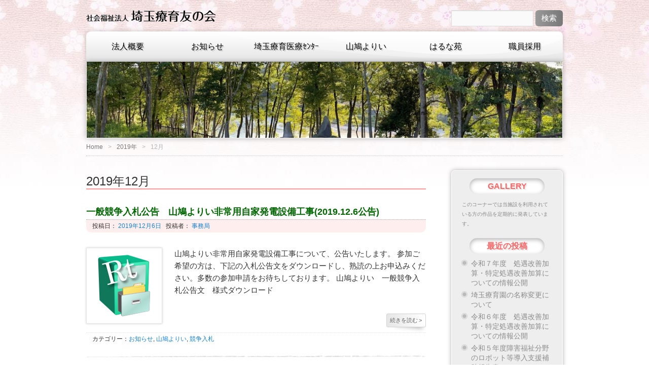

--- FILE ---
content_type: text/html; charset=UTF-8
request_url: https://saitamaryouiku-tomonokai.net/date/2019/12/
body_size: 10132
content:
<!DOCTYPE HTML>
<html lang="ja">
<head>
<meta http-equiv="Content-Type" content="text/html; charset=UTF-8">
<title>12月  |  2019  |  社会福祉法人埼玉療育友の会 WEBSITE | 埼玉県寄居町　障害児入所施設　埼玉療育医療センター,障害者支援施設山鳩よりい,富士見市　特別養護老人ホームはるな苑</title>
<meta name="keywords" content="社会福祉法人埼玉療育友の会,地域支援事業,生活支援サービス　レスパイトハウスつばさ,児童発達支援事業　こども通園センター つばさの園,居宅介護等事業　ヘルパーセンターつばさ,寄居町障害者生活支援センター「とも」,北部地域療育センター,埼玉県療育,地域療育センター,埼玉県北部療育,発達障害療育,埼玉県委託事業">
<link href="https://saitamaryouiku-tomonokai.net/wp-content/themes/miraggio/style.css" rel="stylesheet" type="text/css" />
<link rel="apple-touch-icon" href="https://saitamaryouiku-tomonokai.net/wp-content/themes/miraggio/img/apple-touch-icon.png" />
<link rel="SHORTCUT ICON" href="https://saitamaryouiku-tomonokai.net/wp-content/themes/miraggio/img/favicon.ico">
<meta name='robots' content='max-image-preview:large' />
<link rel="alternate" type="application/rss+xml" title="社会福祉法人埼玉療育友の会 WEBSITE &raquo; フィード" href="https://saitamaryouiku-tomonokai.net/feed/" />
<link rel="alternate" type="application/rss+xml" title="社会福祉法人埼玉療育友の会 WEBSITE &raquo; コメントフィード" href="https://saitamaryouiku-tomonokai.net/comments/feed/" />
<style id='wp-img-auto-sizes-contain-inline-css' type='text/css'>
img:is([sizes=auto i],[sizes^="auto," i]){contain-intrinsic-size:3000px 1500px}
/*# sourceURL=wp-img-auto-sizes-contain-inline-css */
</style>
<style id='wp-emoji-styles-inline-css' type='text/css'>

	img.wp-smiley, img.emoji {
		display: inline !important;
		border: none !important;
		box-shadow: none !important;
		height: 1em !important;
		width: 1em !important;
		margin: 0 0.07em !important;
		vertical-align: -0.1em !important;
		background: none !important;
		padding: 0 !important;
	}
/*# sourceURL=wp-emoji-styles-inline-css */
</style>
<style id='wp-block-library-inline-css' type='text/css'>
:root{--wp-block-synced-color:#7a00df;--wp-block-synced-color--rgb:122,0,223;--wp-bound-block-color:var(--wp-block-synced-color);--wp-editor-canvas-background:#ddd;--wp-admin-theme-color:#007cba;--wp-admin-theme-color--rgb:0,124,186;--wp-admin-theme-color-darker-10:#006ba1;--wp-admin-theme-color-darker-10--rgb:0,107,160.5;--wp-admin-theme-color-darker-20:#005a87;--wp-admin-theme-color-darker-20--rgb:0,90,135;--wp-admin-border-width-focus:2px}@media (min-resolution:192dpi){:root{--wp-admin-border-width-focus:1.5px}}.wp-element-button{cursor:pointer}:root .has-very-light-gray-background-color{background-color:#eee}:root .has-very-dark-gray-background-color{background-color:#313131}:root .has-very-light-gray-color{color:#eee}:root .has-very-dark-gray-color{color:#313131}:root .has-vivid-green-cyan-to-vivid-cyan-blue-gradient-background{background:linear-gradient(135deg,#00d084,#0693e3)}:root .has-purple-crush-gradient-background{background:linear-gradient(135deg,#34e2e4,#4721fb 50%,#ab1dfe)}:root .has-hazy-dawn-gradient-background{background:linear-gradient(135deg,#faaca8,#dad0ec)}:root .has-subdued-olive-gradient-background{background:linear-gradient(135deg,#fafae1,#67a671)}:root .has-atomic-cream-gradient-background{background:linear-gradient(135deg,#fdd79a,#004a59)}:root .has-nightshade-gradient-background{background:linear-gradient(135deg,#330968,#31cdcf)}:root .has-midnight-gradient-background{background:linear-gradient(135deg,#020381,#2874fc)}:root{--wp--preset--font-size--normal:16px;--wp--preset--font-size--huge:42px}.has-regular-font-size{font-size:1em}.has-larger-font-size{font-size:2.625em}.has-normal-font-size{font-size:var(--wp--preset--font-size--normal)}.has-huge-font-size{font-size:var(--wp--preset--font-size--huge)}.has-text-align-center{text-align:center}.has-text-align-left{text-align:left}.has-text-align-right{text-align:right}.has-fit-text{white-space:nowrap!important}#end-resizable-editor-section{display:none}.aligncenter{clear:both}.items-justified-left{justify-content:flex-start}.items-justified-center{justify-content:center}.items-justified-right{justify-content:flex-end}.items-justified-space-between{justify-content:space-between}.screen-reader-text{border:0;clip-path:inset(50%);height:1px;margin:-1px;overflow:hidden;padding:0;position:absolute;width:1px;word-wrap:normal!important}.screen-reader-text:focus{background-color:#ddd;clip-path:none;color:#444;display:block;font-size:1em;height:auto;left:5px;line-height:normal;padding:15px 23px 14px;text-decoration:none;top:5px;width:auto;z-index:100000}html :where(.has-border-color){border-style:solid}html :where([style*=border-top-color]){border-top-style:solid}html :where([style*=border-right-color]){border-right-style:solid}html :where([style*=border-bottom-color]){border-bottom-style:solid}html :where([style*=border-left-color]){border-left-style:solid}html :where([style*=border-width]){border-style:solid}html :where([style*=border-top-width]){border-top-style:solid}html :where([style*=border-right-width]){border-right-style:solid}html :where([style*=border-bottom-width]){border-bottom-style:solid}html :where([style*=border-left-width]){border-left-style:solid}html :where(img[class*=wp-image-]){height:auto;max-width:100%}:where(figure){margin:0 0 1em}html :where(.is-position-sticky){--wp-admin--admin-bar--position-offset:var(--wp-admin--admin-bar--height,0px)}@media screen and (max-width:600px){html :where(.is-position-sticky){--wp-admin--admin-bar--position-offset:0px}}

/*# sourceURL=wp-block-library-inline-css */
</style><style id='wp-block-paragraph-inline-css' type='text/css'>
.is-small-text{font-size:.875em}.is-regular-text{font-size:1em}.is-large-text{font-size:2.25em}.is-larger-text{font-size:3em}.has-drop-cap:not(:focus):first-letter{float:left;font-size:8.4em;font-style:normal;font-weight:100;line-height:.68;margin:.05em .1em 0 0;text-transform:uppercase}body.rtl .has-drop-cap:not(:focus):first-letter{float:none;margin-left:.1em}p.has-drop-cap.has-background{overflow:hidden}:root :where(p.has-background){padding:1.25em 2.375em}:where(p.has-text-color:not(.has-link-color)) a{color:inherit}p.has-text-align-left[style*="writing-mode:vertical-lr"],p.has-text-align-right[style*="writing-mode:vertical-rl"]{rotate:180deg}
/*# sourceURL=https://saitamaryouiku-tomonokai.net/wp-includes/blocks/paragraph/style.min.css */
</style>
<style id='global-styles-inline-css' type='text/css'>
:root{--wp--preset--aspect-ratio--square: 1;--wp--preset--aspect-ratio--4-3: 4/3;--wp--preset--aspect-ratio--3-4: 3/4;--wp--preset--aspect-ratio--3-2: 3/2;--wp--preset--aspect-ratio--2-3: 2/3;--wp--preset--aspect-ratio--16-9: 16/9;--wp--preset--aspect-ratio--9-16: 9/16;--wp--preset--color--black: #000000;--wp--preset--color--cyan-bluish-gray: #abb8c3;--wp--preset--color--white: #ffffff;--wp--preset--color--pale-pink: #f78da7;--wp--preset--color--vivid-red: #cf2e2e;--wp--preset--color--luminous-vivid-orange: #ff6900;--wp--preset--color--luminous-vivid-amber: #fcb900;--wp--preset--color--light-green-cyan: #7bdcb5;--wp--preset--color--vivid-green-cyan: #00d084;--wp--preset--color--pale-cyan-blue: #8ed1fc;--wp--preset--color--vivid-cyan-blue: #0693e3;--wp--preset--color--vivid-purple: #9b51e0;--wp--preset--gradient--vivid-cyan-blue-to-vivid-purple: linear-gradient(135deg,rgb(6,147,227) 0%,rgb(155,81,224) 100%);--wp--preset--gradient--light-green-cyan-to-vivid-green-cyan: linear-gradient(135deg,rgb(122,220,180) 0%,rgb(0,208,130) 100%);--wp--preset--gradient--luminous-vivid-amber-to-luminous-vivid-orange: linear-gradient(135deg,rgb(252,185,0) 0%,rgb(255,105,0) 100%);--wp--preset--gradient--luminous-vivid-orange-to-vivid-red: linear-gradient(135deg,rgb(255,105,0) 0%,rgb(207,46,46) 100%);--wp--preset--gradient--very-light-gray-to-cyan-bluish-gray: linear-gradient(135deg,rgb(238,238,238) 0%,rgb(169,184,195) 100%);--wp--preset--gradient--cool-to-warm-spectrum: linear-gradient(135deg,rgb(74,234,220) 0%,rgb(151,120,209) 20%,rgb(207,42,186) 40%,rgb(238,44,130) 60%,rgb(251,105,98) 80%,rgb(254,248,76) 100%);--wp--preset--gradient--blush-light-purple: linear-gradient(135deg,rgb(255,206,236) 0%,rgb(152,150,240) 100%);--wp--preset--gradient--blush-bordeaux: linear-gradient(135deg,rgb(254,205,165) 0%,rgb(254,45,45) 50%,rgb(107,0,62) 100%);--wp--preset--gradient--luminous-dusk: linear-gradient(135deg,rgb(255,203,112) 0%,rgb(199,81,192) 50%,rgb(65,88,208) 100%);--wp--preset--gradient--pale-ocean: linear-gradient(135deg,rgb(255,245,203) 0%,rgb(182,227,212) 50%,rgb(51,167,181) 100%);--wp--preset--gradient--electric-grass: linear-gradient(135deg,rgb(202,248,128) 0%,rgb(113,206,126) 100%);--wp--preset--gradient--midnight: linear-gradient(135deg,rgb(2,3,129) 0%,rgb(40,116,252) 100%);--wp--preset--font-size--small: 13px;--wp--preset--font-size--medium: 20px;--wp--preset--font-size--large: 36px;--wp--preset--font-size--x-large: 42px;--wp--preset--spacing--20: 0.44rem;--wp--preset--spacing--30: 0.67rem;--wp--preset--spacing--40: 1rem;--wp--preset--spacing--50: 1.5rem;--wp--preset--spacing--60: 2.25rem;--wp--preset--spacing--70: 3.38rem;--wp--preset--spacing--80: 5.06rem;--wp--preset--shadow--natural: 6px 6px 9px rgba(0, 0, 0, 0.2);--wp--preset--shadow--deep: 12px 12px 50px rgba(0, 0, 0, 0.4);--wp--preset--shadow--sharp: 6px 6px 0px rgba(0, 0, 0, 0.2);--wp--preset--shadow--outlined: 6px 6px 0px -3px rgb(255, 255, 255), 6px 6px rgb(0, 0, 0);--wp--preset--shadow--crisp: 6px 6px 0px rgb(0, 0, 0);}:where(.is-layout-flex){gap: 0.5em;}:where(.is-layout-grid){gap: 0.5em;}body .is-layout-flex{display: flex;}.is-layout-flex{flex-wrap: wrap;align-items: center;}.is-layout-flex > :is(*, div){margin: 0;}body .is-layout-grid{display: grid;}.is-layout-grid > :is(*, div){margin: 0;}:where(.wp-block-columns.is-layout-flex){gap: 2em;}:where(.wp-block-columns.is-layout-grid){gap: 2em;}:where(.wp-block-post-template.is-layout-flex){gap: 1.25em;}:where(.wp-block-post-template.is-layout-grid){gap: 1.25em;}.has-black-color{color: var(--wp--preset--color--black) !important;}.has-cyan-bluish-gray-color{color: var(--wp--preset--color--cyan-bluish-gray) !important;}.has-white-color{color: var(--wp--preset--color--white) !important;}.has-pale-pink-color{color: var(--wp--preset--color--pale-pink) !important;}.has-vivid-red-color{color: var(--wp--preset--color--vivid-red) !important;}.has-luminous-vivid-orange-color{color: var(--wp--preset--color--luminous-vivid-orange) !important;}.has-luminous-vivid-amber-color{color: var(--wp--preset--color--luminous-vivid-amber) !important;}.has-light-green-cyan-color{color: var(--wp--preset--color--light-green-cyan) !important;}.has-vivid-green-cyan-color{color: var(--wp--preset--color--vivid-green-cyan) !important;}.has-pale-cyan-blue-color{color: var(--wp--preset--color--pale-cyan-blue) !important;}.has-vivid-cyan-blue-color{color: var(--wp--preset--color--vivid-cyan-blue) !important;}.has-vivid-purple-color{color: var(--wp--preset--color--vivid-purple) !important;}.has-black-background-color{background-color: var(--wp--preset--color--black) !important;}.has-cyan-bluish-gray-background-color{background-color: var(--wp--preset--color--cyan-bluish-gray) !important;}.has-white-background-color{background-color: var(--wp--preset--color--white) !important;}.has-pale-pink-background-color{background-color: var(--wp--preset--color--pale-pink) !important;}.has-vivid-red-background-color{background-color: var(--wp--preset--color--vivid-red) !important;}.has-luminous-vivid-orange-background-color{background-color: var(--wp--preset--color--luminous-vivid-orange) !important;}.has-luminous-vivid-amber-background-color{background-color: var(--wp--preset--color--luminous-vivid-amber) !important;}.has-light-green-cyan-background-color{background-color: var(--wp--preset--color--light-green-cyan) !important;}.has-vivid-green-cyan-background-color{background-color: var(--wp--preset--color--vivid-green-cyan) !important;}.has-pale-cyan-blue-background-color{background-color: var(--wp--preset--color--pale-cyan-blue) !important;}.has-vivid-cyan-blue-background-color{background-color: var(--wp--preset--color--vivid-cyan-blue) !important;}.has-vivid-purple-background-color{background-color: var(--wp--preset--color--vivid-purple) !important;}.has-black-border-color{border-color: var(--wp--preset--color--black) !important;}.has-cyan-bluish-gray-border-color{border-color: var(--wp--preset--color--cyan-bluish-gray) !important;}.has-white-border-color{border-color: var(--wp--preset--color--white) !important;}.has-pale-pink-border-color{border-color: var(--wp--preset--color--pale-pink) !important;}.has-vivid-red-border-color{border-color: var(--wp--preset--color--vivid-red) !important;}.has-luminous-vivid-orange-border-color{border-color: var(--wp--preset--color--luminous-vivid-orange) !important;}.has-luminous-vivid-amber-border-color{border-color: var(--wp--preset--color--luminous-vivid-amber) !important;}.has-light-green-cyan-border-color{border-color: var(--wp--preset--color--light-green-cyan) !important;}.has-vivid-green-cyan-border-color{border-color: var(--wp--preset--color--vivid-green-cyan) !important;}.has-pale-cyan-blue-border-color{border-color: var(--wp--preset--color--pale-cyan-blue) !important;}.has-vivid-cyan-blue-border-color{border-color: var(--wp--preset--color--vivid-cyan-blue) !important;}.has-vivid-purple-border-color{border-color: var(--wp--preset--color--vivid-purple) !important;}.has-vivid-cyan-blue-to-vivid-purple-gradient-background{background: var(--wp--preset--gradient--vivid-cyan-blue-to-vivid-purple) !important;}.has-light-green-cyan-to-vivid-green-cyan-gradient-background{background: var(--wp--preset--gradient--light-green-cyan-to-vivid-green-cyan) !important;}.has-luminous-vivid-amber-to-luminous-vivid-orange-gradient-background{background: var(--wp--preset--gradient--luminous-vivid-amber-to-luminous-vivid-orange) !important;}.has-luminous-vivid-orange-to-vivid-red-gradient-background{background: var(--wp--preset--gradient--luminous-vivid-orange-to-vivid-red) !important;}.has-very-light-gray-to-cyan-bluish-gray-gradient-background{background: var(--wp--preset--gradient--very-light-gray-to-cyan-bluish-gray) !important;}.has-cool-to-warm-spectrum-gradient-background{background: var(--wp--preset--gradient--cool-to-warm-spectrum) !important;}.has-blush-light-purple-gradient-background{background: var(--wp--preset--gradient--blush-light-purple) !important;}.has-blush-bordeaux-gradient-background{background: var(--wp--preset--gradient--blush-bordeaux) !important;}.has-luminous-dusk-gradient-background{background: var(--wp--preset--gradient--luminous-dusk) !important;}.has-pale-ocean-gradient-background{background: var(--wp--preset--gradient--pale-ocean) !important;}.has-electric-grass-gradient-background{background: var(--wp--preset--gradient--electric-grass) !important;}.has-midnight-gradient-background{background: var(--wp--preset--gradient--midnight) !important;}.has-small-font-size{font-size: var(--wp--preset--font-size--small) !important;}.has-medium-font-size{font-size: var(--wp--preset--font-size--medium) !important;}.has-large-font-size{font-size: var(--wp--preset--font-size--large) !important;}.has-x-large-font-size{font-size: var(--wp--preset--font-size--x-large) !important;}
/*# sourceURL=global-styles-inline-css */
</style>

<style id='classic-theme-styles-inline-css' type='text/css'>
/*! This file is auto-generated */
.wp-block-button__link{color:#fff;background-color:#32373c;border-radius:9999px;box-shadow:none;text-decoration:none;padding:calc(.667em + 2px) calc(1.333em + 2px);font-size:1.125em}.wp-block-file__button{background:#32373c;color:#fff;text-decoration:none}
/*# sourceURL=/wp-includes/css/classic-themes.min.css */
</style>
<script type="text/javascript" src="https://saitamaryouiku-tomonokai.net/wp-includes/js/jquery/jquery.min.js?ver=3.7.1" id="jquery-core-js"></script>
<script type="text/javascript" src="https://saitamaryouiku-tomonokai.net/wp-includes/js/jquery/jquery-migrate.min.js?ver=3.4.1" id="jquery-migrate-js"></script>
<link rel="https://api.w.org/" href="https://saitamaryouiku-tomonokai.net/wp-json/" /><link rel="EditURI" type="application/rsd+xml" title="RSD" href="https://saitamaryouiku-tomonokai.net/xmlrpc.php?rsd" />
<meta name="generator" content="WordPress 6.9" />
		<link rel="stylesheet" type="text/css" href="https://saitamaryouiku-tomonokai.net/wp-content/plugins/nivo-slider-for-wordpress/css/nivoslider4wp.css" />
		<style>
		#slider{
			width:938px;
			height:339px;
			background:transparent url(https://saitamaryouiku-tomonokai.net/wp-content/plugins/nivo-slider-for-wordpress/css/images/loading.gif) no-repeat 50% 50%;
		}
		.nivo-caption {
			background:#e5e5e5;
			color:#ffffff;
		}
		</style>
			<script type="text/javascript" src="https://ajax.googleapis.com/ajax/libs/jquery/1.5.1/jquery.min.js"></script>
		<script type="text/javascript" src="https://saitamaryouiku-tomonokai.net/wp-content/plugins/nivo-slider-for-wordpress/js/jquery.nivo.slider.pack.js"></script>
		<script type="text/javascript">
		var $nv4wp = jQuery.noConflict();
		$nv4wp(window).load(function() {
			$nv4wp('#slider').nivoSlider({
				effect:'fade',
				slices:15, // For slice animations
				boxCols: 4, // For box animations
				boxRows: 2, // For box animations
				animSpeed:1000, // Slide transition speed
				pauseTime:8000, // How long each slide will show
				startSlide:0, // Set starting Slide (0 index)
				directionNav:true, //Next & Prev
				directionNavHide:true, //Only show on hover
				controlNav:true, // 1,2,3... navigation
				controlNavThumbs:false, // Use thumbnails for Control Nav
				controlNavThumbsFromRel:false, // Use image rel for thumbs
				controlNavThumbsSearch: '.jpg', // Replace this with...
				controlNavThumbsReplace: '_thumb.jpg', // ...this in thumb Image src
				keyboardNav:true, //Use left & right arrows
				pauseOnHover:true, //Stop animation while hovering
				manualAdvance:false, //Force manual transitions
				captionOpacity:0.5, //Universal caption opacity
				prevText: 'Prev', // Prev directionNav text
				nextText: 'Next', // Next directionNav text
				beforeChange: function(){}, // Triggers before a slide transition
				afterChange: function(){}, // Triggers after a slide transition
				slideshowEnd: function(){}, // Triggers after all slides have been shown
				lastSlide: function(){}, // Triggers when last slide is shown
				afterLoad: function(){} // Triggers when slider has loaded
			});
		});
		</script>
		<link rel="icon" href="https://saitamaryouiku-tomonokai.net/wp-content/uploads/2021/10/68a1efa1025f204fda06b3c61f5a2353-50x50.png" sizes="32x32" />
<link rel="icon" href="https://saitamaryouiku-tomonokai.net/wp-content/uploads/2021/10/68a1efa1025f204fda06b3c61f5a2353.png" sizes="192x192" />
<link rel="apple-touch-icon" href="https://saitamaryouiku-tomonokai.net/wp-content/uploads/2021/10/68a1efa1025f204fda06b3c61f5a2353.png" />
<meta name="msapplication-TileImage" content="https://saitamaryouiku-tomonokai.net/wp-content/uploads/2021/10/68a1efa1025f204fda06b3c61f5a2353.png" />
<!--[if lt IE 9]>
		<script src="//html5shiv.googlecode.com/svn/trunk/html5.js"></script>
		<![endif]-->
<!--[if IE 6]>
<script src="https://saitamaryouiku-tomonokai.net/wp-content/themes/miraggio/js/DD_belatedPNG.js"></script>
<script>
DD_belatedPNG.fix('img,#wrap');
</script>
<![endif]-->
</head>

<body class="archive date wp-theme-miraggio">
<div id="wrap">
<!--/* ▲ #wrap 開始 */-->

<div id="container">
<!--/* ▲ #container 開始 */-->

<header id="header">
<!--/* ▲ #header 開始 */-->

<div id="hgroup">
	<h1 id="site-id">
		<a href="https://saitamaryouiku-tomonokai.net/">
			<img src="http://saitamaryouiku-tomonokai.net/wp-content/uploads/2013/02/title.gif" alt="社会福祉法人埼玉療育友の会 WEBSITE" />
			</a>
	</h1>
	<h2 id="description">埼玉県寄居町　障害児入所施設　埼玉療育医療センター,障害者支援施設山鳩よりい,富士見市　特別養護老人ホームはるな苑</h2>
</div>


<div class="widget-area" id="header-widget-area">
<aside id="search-2" class="widget-container widget_search"><form role="search" method="get" id="searchform" class="searchform" action="https://saitamaryouiku-tomonokai.net/">
				<div>
					<label class="screen-reader-text" for="s">検索:</label>
					<input type="text" value="" name="s" id="s" />
					<input type="submit" id="searchsubmit" value="検索" />
				</div>
			</form></aside></div>

<nav id="global-nav" class="menu-items-num-6"><ul id="menu-%e3%82%b0%e3%83%ad%e3%83%bc%e3%83%90%e3%83%ab" class="menu"><li id="menu-item-309" class="menu-item menu-item-type-custom menu-item-object-custom menu-item-has-children menu-item-309"><a href="/about_us/">法人概要</a>
<ul class="sub-menu">
	<li id="menu-item-1832" class="menu-item menu-item-type-post_type menu-item-object-page menu-item-1832"><a href="https://saitamaryouiku-tomonokai.net/about_us/">埼玉療育友の会について</a></li>
	<li id="menu-item-368" class="menu-item menu-item-type-taxonomy menu-item-object-category menu-item-368"><a href="https://saitamaryouiku-tomonokai.net/category/kakehashi/">広報誌</a></li>
	<li id="menu-item-463" class="menu-item menu-item-type-post_type menu-item-object-page menu-item-463"><a href="https://saitamaryouiku-tomonokai.net/service/">サービス総合案内</a></li>
</ul>
</li>
<li id="menu-item-1576" class="menu-item menu-item-type-taxonomy menu-item-object-category menu-item-1576"><a href="https://saitamaryouiku-tomonokai.net/category/information/">お知らせ</a></li>
<li id="menu-item-452" class="menu-item menu-item-type-custom menu-item-object-custom menu-item-has-children menu-item-452"><a href="http://saitama-ryouikuen.net/">埼玉療育医療ｾﾝﾀｰ</a>
<ul class="sub-menu">
	<li id="menu-item-1846" class="menu-item menu-item-type-custom menu-item-object-custom menu-item-1846"><a href="http://saitama-ryouikuen.net/profile2/">障害児入所施設</a></li>
	<li id="menu-item-187" class="menu-item menu-item-type-post_type menu-item-object-page menu-item-187"><a href="https://saitamaryouiku-tomonokai.net/chiiki_shien/">地域支援事業</a></li>
	<li id="menu-item-189" class="menu-item menu-item-type-post_type menu-item-object-page menu-item-189"><a href="https://saitamaryouiku-tomonokai.net/chiiki_shien/tsubasa_no_sono/">つばさの園</a></li>
	<li id="menu-item-191" class="menu-item menu-item-type-post_type menu-item-object-page menu-item-191"><a href="https://saitamaryouiku-tomonokai.net/chiiki_shien/tomo/">寄居町障害者生活支援センター「とも」</a></li>
	<li id="menu-item-190" class="menu-item menu-item-type-post_type menu-item-object-page menu-item-190"><a href="https://saitamaryouiku-tomonokai.net/chiiki_shien/tsubasa_helper-c/">生活支援センターつばさ</a></li>
	<li id="menu-item-1851" class="menu-item menu-item-type-post_type menu-item-object-page menu-item-1851"><a href="https://saitamaryouiku-tomonokai.net/chiiki_shien/hokubu-chiiki-ryouikucenter/">北部地域療育センター</a></li>
	<li id="menu-item-234" class="menu-item menu-item-type-post_type menu-item-object-page menu-item-234"><a href="https://saitamaryouiku-tomonokai.net/chiiki_shien/privacy-policy/">個人情報保護方針</a></li>
</ul>
</li>
<li id="menu-item-453" class="menu-item menu-item-type-custom menu-item-object-custom menu-item-453"><a href="http://yamabato-yorii.net/">山鳩よりい</a></li>
<li id="menu-item-454" class="menu-item menu-item-type-custom menu-item-object-custom menu-item-454"><a href="http://harunaen.net/">はるな苑</a></li>
<li id="menu-item-1583" class="menu-item menu-item-type-post_type menu-item-object-page menu-item-1583"><a href="https://saitamaryouiku-tomonokai.net/saiyou/">職員採用</a></li>
</ul></nav>
<div id="branding">
	<img src="https://saitamaryouiku-tomonokai.net/wp-content/uploads/2021/12/cropped-a10dc8e0c42f51f5c6d20ca1bf41fa4d-1-scaled-2.jpg" width="940"	height="150" alt="" />
</div>

<ul class="bread-crumb">
	<li class="level-1 top"><a href="https://saitamaryouiku-tomonokai.net/">Home</a></li>
	<li class="level-2 sub"><a href="https://saitamaryouiku-tomonokai.net/date/2019/">2019年</a></li>
	<li class="level-3 sub tail current">12月</li>
</ul>

<!--/* ▼ #header 終了 */-->
</header>
<section id="contents-body">
<!--/* ▲ #contents-body 開始 */-->

<section id="contents">
<!--/* ▲ #contents 開始 */-->

<header class="page-header">
	<h1 class="page-title">2019年12月</h1>
</header>


<article class="hentry">
	<header class="entry-header">
		<h1 class="entry-title">
			<a title="一般競争入札公告　山鳩よりい非常用自家発電設備工事(2019.12.6公告)" href="https://saitamaryouiku-tomonokai.net/information1272/">一般競争入札公告　山鳩よりい非常用自家発電設備工事(2019.12.6公告)</a>
		</h1>
		<div class="entry-meta">
			<span class="sep">投稿日：<a href="https://saitamaryouiku-tomonokai.net/information1272/" title="一般競争入札公告　山鳩よりい非常用自家発電設備工事(2019.12.6公告)">
				<time class="entry-date" datetime="2019-12-06" pubdate="2019-12-06">
					2019年12月6日				</time>
			</a></span>
			<span class="author vcard">投稿者：<a title="事務局" href="https://saitamaryouiku-tomonokai.net/author/ryouiku/" class="url fn n">
				事務局			</a></span>
		</div>
	</header>

	<div class="entry-content">
		<p><a href="https://saitamaryouiku-tomonokai.net/information1272/">
			<img src="https://saitamaryouiku-tomonokai.net/wp-content/themes/miraggio/img/default/post-thumbnail-default.png" class="attachment-large_thumbnail wp-post-image" alt="" />		</a></p>
		<p>山鳩よりい非常用自家発電設備工事について、公告いたします。 参加ご希望の方は、下記の入札公告文をダウンロードし、熟読の上お申込みください。多数の参加申請をお待ちしております。 山鳩よりい　一般競争入札公告文　様式ダウンロード</p>
		<a href="https://saitamaryouiku-tomonokai.net/information1272/" class="more-link">続きを読む<span class="meta-nav">&gt;</span></a>
	</div>

	<footer class="entry-footer">
		<div class="entry-utility">
			<span class="cat-links">カテゴリー：<a href="https://saitamaryouiku-tomonokai.net/category/information/" rel="category tag">お知らせ</a>, <a href="https://saitamaryouiku-tomonokai.net/category/yamabatoyorii/" rel="category tag">山鳩よりい</a>, <a href="https://saitamaryouiku-tomonokai.net/category/information/nyusatsu/" rel="category tag">競争入札</a></span>
			<span class="tag-links"></span>
		</div>
	</footer>
</article>

<ul class="page-nav">
	<li class="first"><span>&laquo;</span></li>
	<li class="previous"><span>&lt;</span></li>
	<li class="current"><span>1</span></li>
	<li class="next"><span>&gt;</span></li>
	<li class="last"><span>&raquo;</span></li>
</ul>

<!--/* ▼ #contents 終了 */-->
</section>

<section id="sidebar">
<!--/* ▲ #sidebar 開始 */-->
<div id="primary" class="widget-area">
<aside id="text-3" class="widget-container widget_text"><h1 class="widget-title">GALLERY</h1>			<div class="textwidget"><span class="s-size">このコーナーでは当施設を利用されている方の作品を定期的に発表しています。</span></div>
		</aside></div>

<div id="secondary" class="widget-area">

		<aside id="recent-posts-2" class="widget-container widget_recent_entries">
		<h1 class="widget-title">最近の投稿</h1>
		<ul>
											<li>
					<a href="https://saitamaryouiku-tomonokai.net/information2167/">令和７年度　処遇改善加算・特定処遇改善加算についての情報公開</a>
									</li>
											<li>
					<a href="https://saitamaryouiku-tomonokai.net/information2175/">埼玉療育園の名称変更について</a>
									</li>
											<li>
					<a href="https://saitamaryouiku-tomonokai.net/information2085/">令和６年度　処遇改善加算・特定処遇改善加算についての情報公開</a>
									</li>
											<li>
					<a href="https://saitamaryouiku-tomonokai.net/information2040/">令和５年度障害福祉分野のロボット等導入支援補助報告書</a>
									</li>
											<li>
					<a href="https://saitamaryouiku-tomonokai.net/information2036/">一般事業主行動計画</a>
									</li>
					</ul>

		</aside><aside id="archives-2" class="widget-container widget_archive"><h1 class="widget-title">アーカイブ</h1>
			<ul>
					<li><a href='https://saitamaryouiku-tomonokai.net/date/2025/04/'>2025年4月</a></li>
	<li><a href='https://saitamaryouiku-tomonokai.net/date/2024/04/'>2024年4月</a></li>
	<li><a href='https://saitamaryouiku-tomonokai.net/date/2023/08/'>2023年8月</a></li>
	<li><a href='https://saitamaryouiku-tomonokai.net/date/2022/03/'>2022年3月</a></li>
	<li><a href='https://saitamaryouiku-tomonokai.net/date/2021/04/'>2021年4月</a></li>
	<li><a href='https://saitamaryouiku-tomonokai.net/date/2020/12/'>2020年12月</a></li>
	<li><a href='https://saitamaryouiku-tomonokai.net/date/2020/11/'>2020年11月</a></li>
	<li><a href='https://saitamaryouiku-tomonokai.net/date/2020/05/'>2020年5月</a></li>
	<li><a href='https://saitamaryouiku-tomonokai.net/date/2020/04/'>2020年4月</a></li>
	<li><a href='https://saitamaryouiku-tomonokai.net/date/2020/01/'>2020年1月</a></li>
	<li><a href='https://saitamaryouiku-tomonokai.net/date/2019/12/' aria-current="page">2019年12月</a></li>
	<li><a href='https://saitamaryouiku-tomonokai.net/date/2019/09/'>2019年9月</a></li>
	<li><a href='https://saitamaryouiku-tomonokai.net/date/2019/07/'>2019年7月</a></li>
	<li><a href='https://saitamaryouiku-tomonokai.net/date/2019/03/'>2019年3月</a></li>
	<li><a href='https://saitamaryouiku-tomonokai.net/date/2019/02/'>2019年2月</a></li>
	<li><a href='https://saitamaryouiku-tomonokai.net/date/2019/01/'>2019年1月</a></li>
	<li><a href='https://saitamaryouiku-tomonokai.net/date/2018/12/'>2018年12月</a></li>
	<li><a href='https://saitamaryouiku-tomonokai.net/date/2018/04/'>2018年4月</a></li>
			</ul>

			</aside><aside id="categories-2" class="widget-container widget_categories"><h1 class="widget-title">カテゴリー</h1>
			<ul>
					<li class="cat-item cat-item-3"><a href="https://saitamaryouiku-tomonokai.net/category/information/">お知らせ</a>
</li>
	<li class="cat-item cat-item-9"><a href="https://saitamaryouiku-tomonokai.net/category/ryoikucenter/">埼玉療育医療センター</a>
</li>
	<li class="cat-item cat-item-10"><a href="https://saitamaryouiku-tomonokai.net/category/yamabatoyorii/">山鳩よりい</a>
</li>
	<li class="cat-item cat-item-12"><a href="https://saitamaryouiku-tomonokai.net/category/honbu/">法人本部</a>
</li>
	<li class="cat-item cat-item-8"><a href="https://saitamaryouiku-tomonokai.net/category/information/nyusatsu/">競争入札</a>
</li>
			</ul>

			</aside></div>
<!--/* ▼ #sidebar 終了 */-->
</section><!--/* ▼ #contents-body 終了 */-->
</section>

<footer id="footer">
<!--/* ▲ #footer 開始 */-->

<nav id="footer-nav" class="menu-items-num-3"><ul id="menu-%e3%83%95%e3%83%83%e3%82%bf%e3%83%bc" class="menu"><li id="menu-item-213" class="menu-item menu-item-type-post_type menu-item-object-page menu-item-213"><a href="https://saitamaryouiku-tomonokai.net/privacy-policy/">個人情報保護方針</a></li>
<li id="menu-item-341" class="menu-item menu-item-type-post_type menu-item-object-page menu-item-341"><a href="https://saitamaryouiku-tomonokai.net/inquiry/">お問い合わせ</a></li>
<li id="menu-item-247" class="menu-item menu-item-type-post_type menu-item-object-page menu-item-247"><a href="https://saitamaryouiku-tomonokai.net/link/">リンク</a></li>
</ul></nav>
	<p id="copyright">
		<small>Copyright &copy; 2026		<a href="https://saitamaryouiku-tomonokai.net/">社会福祉法人埼玉療育友の会 WEBSITE</a>
		All rights reserved.</small>
	</p>
	<p id="go-top"><a href="#header" onclick="scrollup(); return false;">
			<img src="https://saitamaryouiku-tomonokai.net/wp-content/themes/miraggio/img/go-top.png" alt="go top">
	</a></p>
<!--/* ▼ #footer 終了 */-->
</footer>

<!--/* ▼ #container 終了 */-->
</div>

<!--/* ▼ #wrap 終了 */-->
</div>

<script src="https://saitamaryouiku-tomonokai.net/wp-content/themes/miraggio/js/scroll.js"></script>
<script type="speculationrules">
{"prefetch":[{"source":"document","where":{"and":[{"href_matches":"/*"},{"not":{"href_matches":["/wp-*.php","/wp-admin/*","/wp-content/uploads/*","/wp-content/*","/wp-content/plugins/*","/wp-content/themes/miraggio/*","/*\\?(.+)"]}},{"not":{"selector_matches":"a[rel~=\"nofollow\"]"}},{"not":{"selector_matches":".no-prefetch, .no-prefetch a"}}]},"eagerness":"conservative"}]}
</script>
<script id="wp-emoji-settings" type="application/json">
{"baseUrl":"https://s.w.org/images/core/emoji/17.0.2/72x72/","ext":".png","svgUrl":"https://s.w.org/images/core/emoji/17.0.2/svg/","svgExt":".svg","source":{"concatemoji":"https://saitamaryouiku-tomonokai.net/wp-includes/js/wp-emoji-release.min.js?ver=6.9"}}
</script>
<script type="module">
/* <![CDATA[ */
/*! This file is auto-generated */
const a=JSON.parse(document.getElementById("wp-emoji-settings").textContent),o=(window._wpemojiSettings=a,"wpEmojiSettingsSupports"),s=["flag","emoji"];function i(e){try{var t={supportTests:e,timestamp:(new Date).valueOf()};sessionStorage.setItem(o,JSON.stringify(t))}catch(e){}}function c(e,t,n){e.clearRect(0,0,e.canvas.width,e.canvas.height),e.fillText(t,0,0);t=new Uint32Array(e.getImageData(0,0,e.canvas.width,e.canvas.height).data);e.clearRect(0,0,e.canvas.width,e.canvas.height),e.fillText(n,0,0);const a=new Uint32Array(e.getImageData(0,0,e.canvas.width,e.canvas.height).data);return t.every((e,t)=>e===a[t])}function p(e,t){e.clearRect(0,0,e.canvas.width,e.canvas.height),e.fillText(t,0,0);var n=e.getImageData(16,16,1,1);for(let e=0;e<n.data.length;e++)if(0!==n.data[e])return!1;return!0}function u(e,t,n,a){switch(t){case"flag":return n(e,"\ud83c\udff3\ufe0f\u200d\u26a7\ufe0f","\ud83c\udff3\ufe0f\u200b\u26a7\ufe0f")?!1:!n(e,"\ud83c\udde8\ud83c\uddf6","\ud83c\udde8\u200b\ud83c\uddf6")&&!n(e,"\ud83c\udff4\udb40\udc67\udb40\udc62\udb40\udc65\udb40\udc6e\udb40\udc67\udb40\udc7f","\ud83c\udff4\u200b\udb40\udc67\u200b\udb40\udc62\u200b\udb40\udc65\u200b\udb40\udc6e\u200b\udb40\udc67\u200b\udb40\udc7f");case"emoji":return!a(e,"\ud83e\u1fac8")}return!1}function f(e,t,n,a){let r;const o=(r="undefined"!=typeof WorkerGlobalScope&&self instanceof WorkerGlobalScope?new OffscreenCanvas(300,150):document.createElement("canvas")).getContext("2d",{willReadFrequently:!0}),s=(o.textBaseline="top",o.font="600 32px Arial",{});return e.forEach(e=>{s[e]=t(o,e,n,a)}),s}function r(e){var t=document.createElement("script");t.src=e,t.defer=!0,document.head.appendChild(t)}a.supports={everything:!0,everythingExceptFlag:!0},new Promise(t=>{let n=function(){try{var e=JSON.parse(sessionStorage.getItem(o));if("object"==typeof e&&"number"==typeof e.timestamp&&(new Date).valueOf()<e.timestamp+604800&&"object"==typeof e.supportTests)return e.supportTests}catch(e){}return null}();if(!n){if("undefined"!=typeof Worker&&"undefined"!=typeof OffscreenCanvas&&"undefined"!=typeof URL&&URL.createObjectURL&&"undefined"!=typeof Blob)try{var e="postMessage("+f.toString()+"("+[JSON.stringify(s),u.toString(),c.toString(),p.toString()].join(",")+"));",a=new Blob([e],{type:"text/javascript"});const r=new Worker(URL.createObjectURL(a),{name:"wpTestEmojiSupports"});return void(r.onmessage=e=>{i(n=e.data),r.terminate(),t(n)})}catch(e){}i(n=f(s,u,c,p))}t(n)}).then(e=>{for(const n in e)a.supports[n]=e[n],a.supports.everything=a.supports.everything&&a.supports[n],"flag"!==n&&(a.supports.everythingExceptFlag=a.supports.everythingExceptFlag&&a.supports[n]);var t;a.supports.everythingExceptFlag=a.supports.everythingExceptFlag&&!a.supports.flag,a.supports.everything||((t=a.source||{}).concatemoji?r(t.concatemoji):t.wpemoji&&t.twemoji&&(r(t.twemoji),r(t.wpemoji)))});
//# sourceURL=https://saitamaryouiku-tomonokai.net/wp-includes/js/wp-emoji-loader.min.js
/* ]]> */
</script>
</body>
</html>

--- FILE ---
content_type: text/css
request_url: https://saitamaryouiku-tomonokai.net/wp-content/themes/miraggio/style.css
body_size: 391
content:
@charset "UTF-8";
/*
Theme Name: 埼玉療育友の会
Theme URI: httsp://saitamaryouiku-tomonokai.net/
Description: 埼玉療育友の会とそのグループ施設の専用テーマ
Author: 株式会社コア
Author URI: http://www.coa-co.com/
Version: 1.0
*/

@import url(css/html5reset-1.6.1.css);
@import url(css/FrameControl.css);
@import url(css/layout.css);
@import url(css/nav.css);
@import url(css/widget.css);
@import url(css/comments.css);
@import url(css/common.css);

--- FILE ---
content_type: text/css
request_url: https://saitamaryouiku-tomonokai.net/wp-content/plugins/nivo-slider-for-wordpress/css/nivoslider4wp.css
body_size: 829
content:
/* The Nivo Slider styles */
#slider {
    position:relative;
    background:url(images/loading.gif) no-repeat 50% 50%;
	box-shadow			: 0 3px 10px rgba(0,0,0,0.3);
	-webkit-box-shadow	: 0 3px 10px rgba(0,0,0,0.3);
	border-top: 1px none #FFF;
	border-right: 1px solid #FFF;
	border-bottom: 1px solid #FFF;
	border-left: 1px solid #FFF;
	/*z-index:-1; 米倉追加*/

}
#slider img {
    position:absolute;
    top:0px;
    left:0px;
    display:none;
}
#slider a {
    border:0;
    display:block;
}
.nivoSlider {
	position:relative;
	width:600px;
	background:url(images/loading.gif) no-repeat 50% 50%;
}
.nivoSlider img {
	position:absolute;
	top:0px;
	left:0px;
}
/* If an image is wrapped in a link */
.nivoSlider a.nivo-imageLink {
	position:absolute;
	top:0px;
	left:0px;
	width:100%;
	height:100%;
	border:0;
	padding:0;
	margin:0;
	z-index:6;
	display:none;
}
/* The slices and boxes in the Slider */
.nivo-slice {
	display:block;
	position:absolute;
	z-index:5;
	height:100%;
}
.nivo-box {
	display:block;
	position:absolute;
	z-index:5;
}
/* Caption styles */
.nivo-caption {
	position:absolute;
	left:0px;
	bottom:0px;
	background:#000;
	color:#fff;
	width:100%;
	z-index:89;
	padding:15px 0;
}
.nivo-caption p {
	padding:0 20px;
	margin:0;
	font-size:14px;
}
.nivo-caption a {
	display:inline !important;
}
.nivo-html-caption {
    display:none;
}
/* Direction nav styles (e.g. Next & Prev) */
.nivo-directionNav a {
	position:absolute;
	top:45%;
	z-index:99;
	cursor:pointer;
}
.nivo-prevNav {
	left:0px;
}
.nivo-nextNav {
	right:0px;
}
/*============================*/
/*=== Custom Slider Styles ===*/
/*============================*/
.slider {	
    width:100%;
}
.slider img {
	position:absolute;
	top:0px;
	left:0px;
	display:none;
}
.slider a {
	border:0;
	display:block;
}

.nivo-controlNav {
	display:none;
}

.nivo-directionNav a {
	display:block;
	width:31px;
	height:34px;
	background:url(images/arrows.png) no-repeat;
	text-indent:-9999px;
	border:0;
}
a.nivo-nextNav {
	background-position:-30px 0;
	right:15px;
}
a.nivo-prevNav {
	left:15px;
}

.nivo-caption {    
    font-family:"Trebuchet MS", Arial, Helvetica, sans-serif;
}
.nivo-caption a { 
    color:#efe9d1;
    text-decoration:underline;
}

--- FILE ---
content_type: text/css
request_url: https://saitamaryouiku-tomonokai.net/wp-content/themes/miraggio/css/FrameControl.css
body_size: 714
content:
@charset "UTF-8";
/* ================================================================================
	frameControl
	外観の枠を定義します
================================================================================ */
html{
	overflow-y:scroll;
}
body {
	background:	url(../img/wrap-top-bg.jpg) repeat-x fixed center top;
	color:#333;
	font-family:"ヒラギノ角ゴ Pro W3", "Hiragino Kaku Gothic Pro", "メイリオ", Meiryo, "ＭＳ Ｐゴシック", "MS PGothic", sans-serif;
}

/*wrap*/
#wrap {
	background:	/*url(../img/wrap-top-bg.jpg) repeat-x center top,*/
					url(../img/wrap-bottom-bg.gif) repeat-x center bottom;
}

/*container*/
#container {
	width:940px;
	margin:0 auto;
}

/*header*/
#header {
	padding:20px 0 0;
	margin:0 0 20px;
}

/*contents-body*/
#contents-body {
	margin:0 0 20px;
}

/*contents*/
#contents {
	width:670px;
	float:left;

	/*DUMMY SETTINGS
	background:#EEE;
	padding:5em 0;
	text-align:center;
	*/
}
.error404 #contents {
	float:none;
	margin: 0 auto;
	text-align:center;
}
.error404 .more-link {
	float:none;
}

/*sidebar*/
#sidebar {
	width:218px;
	float:right;
	margin: 8px 0 0;
	background: rgb(238,238,238);
	border: 1px solid #FFF;
	border-radius:7px;
	box-shadow			: 0 0 10px rgba(0,0,0,0.3);
	-webkit-box-shadow	: 0 0 10px rgba(0,0,0,0.3);
}

/*nav*/


/*section*/
.section {
}

/*Comments*/
#comments {
}

/*footer*/
#footer {
}
#copyright a {
}



/* 追加 */
.g-navList ul {
}
.g-navList ul li a {
	background-color: #CCC;
	background-image: none;
	margin: 0px;
	padding: 0px;
	text-indent: 0px;
	height: auto;
}


--- FILE ---
content_type: text/css
request_url: https://saitamaryouiku-tomonokai.net/wp-content/themes/miraggio/css/layout.css
body_size: 3883
content:
@charset "UTF-8";
/* ================================================================================
	埼玉療育友の会　
	
	layout setting
================================================================================ */
:focus {
	outline: 0;
}
table {
	border-collapse: collapse;
	border-spacing: 0;
}
#container {
}
/* ================================================================================
	#header
================================================================================ */
#header {
	position:relative;
}
#header a,
#footer a {
	text-decoration:none;
}
#header a:hover,
#footer a:hover {
	text-decoration:underline;
}

#hgroup {
	float:left;
}

#site-id {
	font-size:20px;
	line-height:1.2;
	text-transform:capitalize;
	margin:0;
}
#description {
	font-size:12px;
	margin:0 0 10px;
	padding-left:0.5em;
	display: none;
}

/* #branding*/
#branding {
	height:150px;
	overflow:hidden;
	position:relative;
	box-shadow			: 0 0 10px rgba(0,0,0,0.3);
	-webkit-box-shadow	: 0 0 10px rgba(0,0,0,0.3);
	border-top: 1px none #FFF;
	border-right: 1px solid #FFF;
	border-bottom: 1px solid #FFF;
	border-left: 1px solid #FFF;
}
#branding img {
	position:absolute;
	z-index:-1;
	margin:0px 0 0;
}
.home #branding {
	height:340px;
}
.error404 #branding {
}
.home #branding img {
	margin:0;
}


/* ================================================================================
	#contents
================================================================================ */
/* =Global
----------------------------------------------- */
body, input, textarea {
	color: rgb(51,51,51);
	font-size: 15px;
	line-height: 1.65;
}
/* Headings */
h1,h2,h3,h4,h5,h6 {
	clear: both;
}
hr {
	background:url(../img/border.png) no-repeat left bottom;
	border: 0 none;
	height: 3px;
	margin: 20px 0;
	clear:both;
}
/* Text elements */
p {
	margin-bottom: 2em;
	/*text-indent: 1em; 最終的には削除予定 */
}
ul, ol {
}
ul {
	list-style: square;
	margin: 0 0 2em 1em;
}
ol {
	list-style-type: decimal;
	margin: 0 0 2em 3em;
}
ol ol {
	list-style: upper-alpha;
}
ol ol ol {
	list-style: lower-roman;
}
ol ol ol ol {
	list-style: lower-alpha;
}
ul ul, ol ol, ul ol, ol ul {
	margin-bottom: 0;
}
dl {
	margin: 0 1.8em 2em;
}
dt {
	font-weight: bold;
	float: left;
	width: 5em;
}
dd {
	margin-bottom: 1em;
	padding-left: 6em;
}
strong {
	font-weight: bold;
}
cite, em, i {
	font-style: normal;
}
blockquote {
	font-weight: normal;
	padding: 0 4em;
	margin: 0 2em;
	color:rgb(136,136,136);
	background:	url(../img/blockquote-left.png) no-repeat left top,
				url(../img/blockquote-right.png) no-repeat right bottom;
}
blockquote p {
	padding:0.6em 0;
}
blockquote em,
blockquote i,
blockquote cite {
	font-style: normal;
}
blockquote cite {
	color: rgb(102,102,102);
	font: 12px "Helvetica Neue", Helvetica, Arial, sans-serif;
	font-weight: bold;
	letter-spacing: 0.05em;
	text-transform: uppercase;
}
pre {
	background: rgb(244,244,244);
	font: 13px "Courier 10 Pitch", Courier, monospace;
	line-height: 1.5;
	margin-bottom: 2em;
	overflow: auto;
	padding: 0.75em 2em;
}
code, kbd {
	font: 13px Monaco, Consolas, "Andale Mono", "DejaVu Sans Mono", monospace;
}
abbr, acronym, dfn {
	border-bottom: 1px dotted rgb(102,102,102);
	cursor: help;
}
address {
	display: block;
	margin: 0 0 2em;
	font-style:normal;
}
ins {
	background: rgb(255,249,192);
	text-decoration: none;
	padding:0.2em;
}
sup,
sub {
	font-size: 10px;
	height: 0;
	line-height: 1;
	position: relative;
	vertical-align: baseline;
}
sup {
	bottom: 1ex;
}
sub {
	top: .5ex;
}

/* forms */
input[type=text],
textarea {
	background: rgb(250,250,250);
	-webkit-box-shadow	: inset 0 1px 1px rgba(0,0,0,0.1);
	box-shadow			: inset 0 1px 1px rgba(0,0,0,0.1);
	border: 1px solid rgb(221,221,221);
	color: #888;
}
input[type=text]:focus,
textarea:focus {
	color: rgb(51,51,51);
}
textarea {
	padding-left: 3px;
	width: 98%;
}
input[type=text] {
	padding: 3px;
}

/* Links */
a {
	color: rgb(25,130,209);
	text-decoration: none;
}
a:focus,
a:active,
a:hover {
	text-decoration: underline;
}

#contents {
	padding-top:16px;
}
.home #contents {
	padding-top:0;
}

.entry-content h1,
.entry-content h2,
.entry-content h3,
.entry-content h4,
.entry-content h5,
.entry-content h6 {
	margin-bottom: 5px;
}

.page-title,
.single .entry-title {
	font-size:24px;
	line-height:1.2;
	text-transform:capitalize;
	border-bottom:2px solid rgb(255,153,153);
	padding-bottom:0px;
	margin:0 0 30px;
}
.page-title,
.page-title a,
.single .entry-title,
.single .entry-title a {
	color:rgb(51,51,51);
	text-decoration:none;
	font-weight:normal;
}
.page-title a:hover,
.page-title a:focus,
.page-title a:active {
	color: rgb(25,130,209);
}
.single .entry-title {
	margin-bottom:0;
}

.archive-meta {
	margin-bottom:20px;
}

.hentry,
.no-results {
	background:url(../img/border.png) no-repeat left bottom;
	padding-bottom:13px;
	margin:0 0 20px;
}
.hentry:last-child,
.no-results {
}
.blog .sticky .entry-header .entry-meta {
}
.entry-title,
.entry-header .entry-meta {
}
.entry-title {
	font-size:18px;
	text-transform:capitalize;
}
.entry-title,
.entry-title a {
	color:rgb(0,102,0);
}
.entry-title a:hover,
.entry-title a:focus,
.entry-title a:active {
}
.entry-meta {
	font-size:12px;
	background:rgb(255,238,238);
	padding:0.25em 1em;
	margin-bottom:20px;
	border-top:1px dotted rgba(0,0,0,0.3);
	border-radius:0 0 10px 10px;
}
.entry-meta a {
}
.entry-utility {
	font-size:12px;
	clear:both;
	padding:0.25em 1em;
	margin-bottom:10px;
	border-top:1px dotted rgba(0,0,0,0.1);
}
.meta-nav {
	margin-left:0.2em;
}
.entry-content,
.entry-summary {
}
.entry-content h1,
.comment-content h1 {
	color:rgb(51,51,51);
	font-size:18px;
	line-height:1.3;
	background: url(../img/bg_h2.png) no-repeat 0px 1px;
	padding-left: 1.5em;
	margin-bottom:20px;
}
.entry-content h2,
.comment-content h2 {
	color:rgb(51,51,51);
	font-size:18px;
	line-height:1.3;
	margin-bottom:20px;
}
.entry-content h3,
.comment-content h3 {
}
.entry-content table,
.comment-content table {
	margin: 0 0 2em;
	/*width: 100%;*/}
.entry-content th,
.comment-content th {
	text-align:left;
	background:rgb(245,241,231);
}
.entry-content td,
.comment-content td {
}
.entry-content th,
.entry-content td,
.comment-content th,
.comment-content td {
	padding:0.6em;
	vertical-align:top;
	border: 1px solid rgb(221,221,221);
	border-left: 1px dotted rgb(221,221,221);
	border-right: 1px dotted rgb(221,221,221);
}
.entry-content ul li {
	background: transparent url(../img/list-circle.png) no-repeat scroll 0 0.4em;
	margin: 0 0 6px 0;/* 初期値 6px */
	padding: 0 0 0 16px;
	list-style:none;
}
.entry-content ol {
	list-style: decimal outside;
}
.entry-content ol li {
	margin: 0 0 6px;
	marker-offset: 5em;
	display: marker;
}
.entry-content #s {
}

#comments h3 {
	color:rgb(130,45,0);
}
.comment-content ul,
.comment-content ol {
}
.comment-content ul ul,
.comment-content ol ol,
.comment-content ul ol,
.comment-content ol ul {
}
.page-link {
}
.page-link a {
}
.page-link a:hover {
}
.page-link span {
}
.entry-meta .edit-link a {
}
.entry-meta .edit-link a:hover {
}
.update-meta .entry-date,
.update-meta .entry-category {
	margin-right:0.5em;
}
.entry-meta .entry-date,
.entry-meta .entry-category {
	margin-right:0.5em;
}
.entry-content .edit-link {
}

/*#update-info only*/
#update-info {
}
#update-info .update-info-title {
	font-size:20px;
	line-height:1.2;
	color: #FBB;
	text-transform:capitalize;
	margin:0 0 20px;
	border-bottom: 2px solid #F99;
}
#update-info .update-info-title em {
	font-size:24px;
	font-weight:normal;
	color: #000;
	padding-right: 1em;
	background: #FFF;
	display: block;
	float: left;
}
#update-info ul {
	margin:0;
}
#update-info ul li {
	font-size:14px;
	list-style: none none inside ;
	padding:0 0 13px;
	margin:0 0 10px;
	background:url(../img/border.png) no-repeat left bottom;
}
#update-info ul li a img {
	border:1px solid rgb(230,230,230);
	padding:4px;
	margin:5px 20px 0 0;
	float:left;
	-webkit-box-shadow:	0 0 4px rgba(0,0,0,0.2) ;
	box-shadow:			0 0 4px rgba(0,0,0,0.2) ;
}
#update-info ul li .update-title {
	font-size:18px;
	clear:none;
}
#update-info ul li .update-title a {
	color:rgb(51,102,51);
	text-decoration:none;
}
#update-info ul li .update-meta {
	margin-bottom:0;
}

/* menu table only */
.menu-name {
	width:280px;
}
.menu-price {
	text-align:right;
}

/* ================================================================================
	Style
================================================================================ */
/* Twenty Eleven 参考 */
/* Image borders */
img[class*="align"],
img[class*="wp-image-"],
.attachment-post-thumbnail,
.attachment-large_thumbnail,
.entry-content iframe { /* Add fancy borders to all WordPress-added images but not things like badges and icons and the like */
	border:1px solid rgb(230,230,230);
	padding:4px;
	-webkit-box-shadow:	0 0 4px rgba(0,0,0,0.2) ;
	box-shadow:			0 0 4px rgba(0,0,0,0.2) ;
}
.wp-caption img {
}
a:focus img[class*="align"],
a:hover img[class*="align"],
a:active img[class*="align"],
a:focus img[class*="wp-image-"],
a:hover img[class*="wp-image-"],
a:active img[class*="wp-image-"] { /* Add some useful style to those fancy borders for linked images ... */
	background: #eee;
	border-color: #bbb;
}
.wp-caption a:focus img,
.wp-caption a:active img,
.wp-caption a:hover img { /* ... including captioned images!  */
	background: rgb(255,255,255);
	border-color: rgb(221,221,221);
}

/* Alignment */
.alignleft,
.attachment-post-thumbnail,
.attachment-large_thumbnail {
	float: left;
	margin-right: 1.6em;
}
.alignright {
	float: right;
	margin-left: 1.6em;
}
.aligncenter {
	clear: both;
	display: block;
	margin:0 auto;
}
img.alignleft,
img.alignright,
img.aligncenter {
	margin-top:5px;
	margin-bottom:10px;
}
ul.alignleft {
	margin-left:1em;
}

/* Images Style for Twenty Ten */
.entry-content img,
.comment-content img,
.widget img {
	margin-bottom:10px;
}

img[class*="align"],
img[class*="wp-image-"] {
}
img.size-full {
}
.entry-content img.wp-smiley {
}
img.alignleft,
img.alignright,
img.aligncenter {
}
p img,
.wp-caption {
}
.wp-caption {
}
.wp-caption img {
}
.wp-caption .wp-caption-text,
.gallery-caption {
}
.wp-caption .wp-caption-text {
}
.wp-caption .wp-caption-text:before {
}


/* ps-auto-sitemap */
#ps-auto-sitemap {
}
#sitemap_list {
	line-height: 1.5;
	margin: 0;
	padding: 0;
}
#sitemap_list a {
	text-decoration: none;
}

#sitemap_list > li {
	font-size:20px;
	font-weight:bold;
}
#sitemap_list > li > a {
	color:rgb(130,45,0);
}
#sitemap_list li {
	background: transparent url(../img/border.png) repeat-x scroll 0 1.5em;
	list-style-type: none;
	margin: 0;
	padding: 0 0 20px 0;
	text-indent: 0;
}
#sitemap_list li ul {
	margin: 0;
	padding: 15px 0 0;
}
#sitemap_list li li {
	background: transparent url(../img/list-circle.png) no-repeat scroll 0 0.3em;
	font-size: 16px;
	font-weight: normal;
	margin: 0 0 6px 15px;
	padding: 0 0 0 20px;
}
#sitemap_list li li li {
	background: url("../images/simple/ico_gray_arrow.png") no-repeat scroll 0 0.5em transparent;
}
#sitemap_list .posts_in_category {
	padding-left: 10px;
	position: absolute;
}
#sitemap_list .posts_in_category a {
	background: url("../images/simple/ico_post_list.png") no-repeat scroll center center transparent;
	border: 1px solid rgb(204,204,204);
	display: block;
	height: 1.2em;
	text-indent: -9999px;
	width: 1.2em;
}


span.position {
	font-weight:normal;
	font-size:12px;
	color:rgb(90,90,90);
	vertical-align:baseline;
	margin-left:0.5em;
}
span.position:before {
	content : '/';
	margin-right:0.5em;
}

/* ================================================================================
	#footer
================================================================================ */
#footer {
	position:relative;
	padding: 30px 0 10px;
}

#copyright {
	font-size:12px;
	clear:both;
	margin-bottom:0;
}
#copyright a {
	color:rgb(50,50,50);
	text-shadow: 1px 1px 0 rgba(255,255,255,0.3);
}
#go-top {
	position:absolute;
	bottom:180px;
	right:0;
	line-height:1;
	margin-bottom:0;
}
/* ================================================================================
	コア追加Style
================================================================================ */
.s-size {
	font-size: 70%;
}
.l-size {
	font-size: 120%;
}
.red {
	color: #F00;
}
.green {
	color: #090;
}
.orange {
	color: #F60;
}
.pink {
	color: #F66;
}
.gray {
	color: #999;
}
.waku01 {
	padding: 7px 10px 5px;
	border: 1px solid #CCC;
}
.waku02 {
	padding: 7px 10px 5px;
	border: 1px solid #CCC;
	display: inline-block;
}
.txt-r {
	text-align: right;
}
.txt-c {
	text-align: center;
}
/* 画像の周囲の罫線とシャドウなし */
img.b-less {
	border-style: none;
	box-shadow:	none ;
}
dl.poch dt {
	background: url(../img/list-circle.png) no-repeat right 6px;
	padding-right: 1.5em;
	text-align: right;
	width: 3.5em;
}
.w410 {
	width: 410px;
}
.box-r {
	float: right;
}
.clear {
	clear: both;
}
.sagenai {
	text-indent: 0;
}
.entry-content td.c-2nd {
	background: #FFD;
}
th.mid,
td.mid {
	vertical-align: middle;
}
th.nwr,
td.nwr {
	white-space: nowrap;
}
table.w100 {
	width: 100%;
}
th.ao {
	background: #DEF;
}
td.ao {
	background: #EFF;
}
th.momo {
	background: #FCC;
}
td.momo {
	background: #FDD;
}
td.violet {
	background: #EDF;
}
th.mikan {
	background: #FC6;
}
td.mikan {
	background: #FE9;
}
td.midori {
	background: #CFC;
}
td.ki {
	background: #FF9;
}
.entry-content td img {
	margin-bottom:-10px;
}

}

--- FILE ---
content_type: text/css
request_url: https://saitamaryouiku-tomonokai.net/wp-content/themes/miraggio/css/widget.css
body_size: 1324
content:
@charset "UTF-8";
/* ================================================================================
	widget
================================================================================ */
.widget-area {
	font-size:14px;
	line-height:1.4;
	color:rgb(136,136,136);
}
.widget-area p {
	margin:0 0 1em;
}
.widget-area ul {
	margin:0 0 0 1.3em;
}
.widget-area ul li {
	margin:0 0 5px;
	list-style: url(../img/list-circle.png) outside;
}
.widget-area a {
	color:rgb(140,140,140);
}



.widget_search {
	text-align:right;
}
.widget_search #s {
	width: 60%;
}
.widget_search label {
	display: none;
}
#searchsubmit {
	color:rgb(255,255,255);
	background-image: -webkit-gradient(
		linear,
		left top,
		left bottom,
		color-stop( 0, rgb(120,120,120) ),
		color-stop( 1, rgb(153,153,153) )
	);
	background-image: -moz-linear-gradient(
		-90deg,
		rgb(120,120,120) 0%,
		rgb(153,153,153) 100%
	);
	background-image: linear-gradient(
		-90deg,
		rgb(120,120,120) 0%,
		rgb(153,153,153) 100%
	);
	filter: progid:DXImageTransform.Microsoft.gradient(
		startColorstr='#787878',
		endColorstr='#999999'
	);
	border:none;
	border-radius			:6px;
	padding:0.25em 0.8em;
	text-shadow:-1px -1px 0 rgba(255,255,255,0.2);
	position:relative;
}
#searchsubmit:hover {
	background-image: -webkit-gradient(
		linear,
		left top,
		left bottom,
		color-stop( 0, rgb(0,0,0) ),
		color-stop( 1, rgb(120,120,120) )
	);
	background-image: -moz-linear-gradient(
		-90deg,
		rgb(0,0,0) 0%,
		rgb(120,120,120) 100%
	);
	background-image: linear-gradient(
		-90deg,
		rgb(0,0,0) 0%,
		rgb(153,153,153) 100%
	);
}
#searchsubmit:active {
	top:1px;
}
#header-widget-area {
	margin:0px 0 10px;
	float:right;
}
#sidebar .widget-container {
	padding:0;
	margin:0 20px 20px;
}
#sidebar .widget-container {
	padding:0;
}

/*banner-list*/
#banner-list {
	margin:0;
}
#banner-list li {
	list-style:none;
	text-align:center;
	margin: 0 0 10px;
}
#banner-list li a {
}
#banner-list li a img {
	padding:0;
	border:none;
}
#secondary .widget-container {
	border:none !important;
}


/* #home-widget-area */
#home-widget-area {
	font-size:12px;
	line-height:1.4;
	margin:0px 0 30px -10px;/*トップ-55pxでデザイン通り　米倉*/
	z-index: 100000000000;
}
#home-widget-area .widget-container {
	float:left;
	margin-left:20px;
}
#home-widget-area .widget-container a {
	margin: 0px;
	padding: 0px;
}
#home-widget-area .widget-container a img {
	border-style: none;
	margin: 0px;
	padding: 0px;
}
/*#home-widget-area .widget-container a:hover img {
	filter:alpha(opacity=10)\9;
}*/
#home-widget-area .widget-title {
	font-size:16px;
	color:rgb(130,45,0);
	border:none;
}
#home-widget-area p {
	margin-bottom:4px;
}
/* メニュー均等割 */
.widgets-1 .widget-container { width:700px; }
.widgets-2 .widget-container { width:340px; }
.widgets-3 .widget-container { width:220px; }
.widgets-4 .widget-container { width:160px; }
.widgets-5 .widget-container { width:124px; }


/* #footer-widget-area */
#footer-widget-area {
	margin:-30px 0 50px -20px;
}
#footer-widget-area .widget-container{
	float:left;
	margin-left:20px;
}
#footer-widget-area.area-widgets-1 .widget-container { width:940px; }
#footer-widget-area.area-widgets-2 .widget-container { width:460px; }
#footer-widget-area.area-widgets-3 .widget-container { width:300px; }
#footer-widget-area.area-widgets-4 .widget-container { width:220px; }


.widget-container img {
	border:1px solid rgb(230,230,230);
	padding:4px;
}

.widget-title {
	color: rgb(255,102,102);
	font-size: 16px;
	font-weight: bold;
	padding:5px 0 4px;
	margin: 15px 15px 10px;
	border-bottom:2px none rgb(10,150,90);
	background:#FFF;
	box-shadow			: 0 3px 8px rgba(0,0,0,0.3)inset;
	-webkit-box-shadow	: 0 3px 8px rgba(0,0,0,0.3)inset;
	border-radius:15px;
	text-align: center;
	text-shadow: 2px 2px 1px rgba(0,0,0,0.1);
}
#wp-calendar {
	width: 100%;
}
#wp-calendar caption {
	color: rgb(34,34,34);
	font-size: 14px;
	font-weight: bold;
	padding-bottom: 4px;
	text-align: left;
}
#wp-calendar thead {
    font-size: 11px;
}
#wp-calendar thead th {
}
#wp-calendar tbody {
	color: rgb(170,170,170);
}
#wp-calendar tbody td {
	background: none repeat scroll 0 0 rgb(255,255,255);
	border: 1px solid rgb(255,255,255);
	padding: 2px 0 2px;
	text-align: center;
}
#wp-calendar tbody .pad {
	background: none repeat scroll 0 0 transparent;
}
#wp-calendar tfoot #next {
	text-align: right;
}